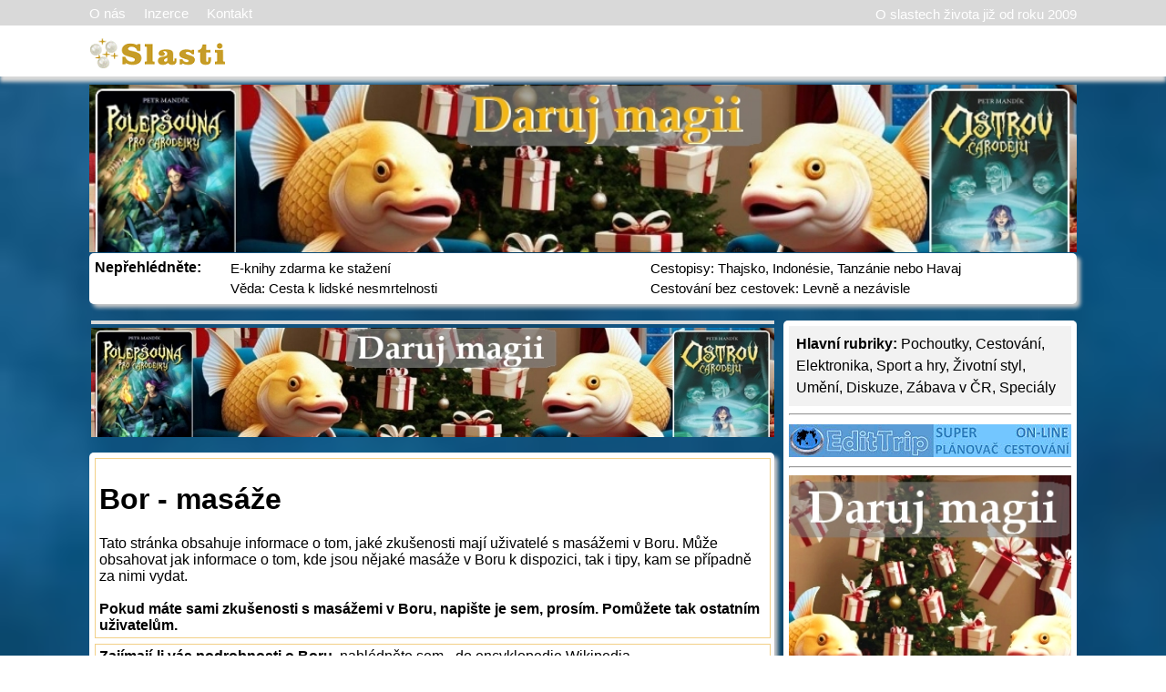

--- FILE ---
content_type: text/html; charset=UTF-8
request_url: https://www.slasti.cz/cz/bor-masaze.php
body_size: 5475
content:
<html>
<head>
<meta http-equiv="Content-Type" content="text/html; charset=utf-8">
<title></title>
<meta name="description" content="">
<meta name="keywords" content="">
<meta name="author" content="WN PM">
<meta name="generator" content="WNpro">
<meta name="Content-Language" http-equiv="Content-Language" content="cs"> 
<meta name="revisit-after" content="15 days">
<link rel="image_src" href="../img/screenshot.jpg" />
<meta name="viewport" content="width=device-width, initial-scale=1"><meta property="og:image" content="http://www.slasti.cz/img/scrweb.jpg" /><link rel="image_src" href="http://www.slasti.cz/img/scrweb.jpg" /><style type="text/css">
body {margin: 0px auto; color: black;background-color: #E9E9E9; font-family: Arial, Helvetica, sans-serif;}
#toplnk {width: 100%; min-width: 1084px; height: 22px; background-color: #D9D9D9; color: white; font-size: 15px; font-weight: 300; padding-top: 6px; overflow: hidden;}
#toplnk2 {width: 100%; min-width: 1084px; height: 42px; background-color: white; font-size: 18px; font-weight: 300; padding: 14px 0px 0px 0px; box-shadow: 0px 6px 4px #D8D8D8;}
.ccentered, .ccenteredt, .ccenteredm{position:relative; width: 1084px; margin: auto; height: auto; padding: 0px; clear: both;}
.ccenteredt a{color: white; text-decoration: none;}
.ccenteredm{padding-top:15px;}
#bcentered{position:relative; width: 1084px; margin: auto; margin-top: 4px; height: auto; padding: 6px; clear: both; background-color:#f3f3f3; border-radius: 5px; box-shadow: 4px 4px 4px #C8C8C8; font-size: 80%; text-align: center;}
#bcentered a{color: black;}
.rfloat {float:right; margin-top: 1px;}
.rndbox1, .rndbox2, .rndbox3, .rndbox4, .rndbox5 {float: left; background-color: white; border-radius: 5px; padding: 6px; box-shadow: 4px 4px 4px #C8C8C8;}
.rndbox4hr {float: left; margin: 2px; padding: 4px 0px 0px 0px; width: 750px; margin-top: 15px; border-top: 4px solid #D9D9D9;}
.rndbox1 {width: 1072px; margin-top: 0px; margin-bottom: 3px;}
.rndbox2 {width: 526px; height: 348px; margin-top: 12px; background-repeat: no-repeat; background-size: 100% 250px;}
.rndbox3 {width: 526px; height: 100px; margin-top: 12px; background-repeat: no-repeat; background-size: 178px 100%; margin-left: 8px;}
.rndbox4 {width: 740px; margin-top: 15px;}
.rndbox5 {width: 310px; margin-top: 15px; margin-left: 8px; float: right;}
.rndbox2i{margin-top: 262px;}
.rndbox3i{margin-left: 185px;}
.rndbox4i{width: 100%; margin-top: 10px; clear: both; min-height: 90px;}
.rndbox4ii{float: left; width: 160px; height: 90px; margin: 2px 10px 0px 0px; border-radius: 4px; background-repeat: no-repeat; background-size: 100% 100%;}
.rndbox4it{float: left; width: 570px; min-height: 90px;}
.rndbox4it2{float: left; width: 340px; min-height: 90px;}
.rndspan4{margin: 0px; padding: 0px;}
a.titmain{color: black; font-size: 200%; text-decoration: none;}
a.titdva{color: black; font-size: 120%; text-decoration: none; padding-top: 12px;}
a:hover.titmain, a:hover.titdva {text-decoration: underline;}
span.upout, span.upout2 {width: 40%; float: left; margin-left: 3%; font-size: 95%; line-height: 22px;}
.main{overflow: hidden; float: right; width: 24px; transition: width 1s; transition-delay: 10s; height: 24px; margin-top: 10px;}
.main:hover{width: 300px; transition: width 1s;}
p.m26artc, li {font-size: 1.1em; line-height: 26px}
ul.small li {font-size: 0.9em; line-height: 20px}
h2.M26x3 a {color: black; font-size: 110%; text-decoration: none;}
h2.M26x3 a:hover {text-decoration: underline;}
h2.m51{margin: 15px 0px 5px 0px; color: #214478;}
h1.m51{margin: 0px 0px 0px 0px;}
p.m26shper {line-height: 20px}
tr.M26lgr {background: #EEEEEE}
span.M26imgtx {font-size: 11px; border: 1px solid #eeeeee; padding: 3px; margin: 3px; text-align:center;}
a{COLOR: black; TEXT-DECORATION: none}
a:hover {TEXT-DECORATION: underline}
p a {text-decoration: underline}
p.perex {font-weight: bold; font-size: 1.1em; line-height: 26px}
ul a {text-decoration: underline}
ol a {text-decoration: underline}
span.m26adate {float:right; font-size: 12px; color: #999999;}
img.M20socn {width: 16px; height: 16px; border: none}
.M0grey{background: #F8F8F8}
#cse-search-results iframe {width: 100%; }
.M26instx {background: #EEEEEE; padding: 4px; margin: 0px; width: 50%; float: right;}
.M26instx p.m26artc {font-size: 1em; line-height: 22px; margin: 4px;}

.M27bg0 {background: #C69C29; text-align: center; color: white; padding: 1px}
.M27bg1 {background: #B8B326; text-align: center; color: white; padding: 1px}
.M27bg0 a {color: white}
.M27bg1 a {color: white}
.cbox {width: 100%; float: left; padding: 0px; margin-bottom: 6px; border: 1px solid #F2D088; background: #FFFFFF}
.box {width: 99%; float: left; padding: 4px 0px 4px 4px; word-wrap: break-word; overflow: hidden}

#top-bcad {position: relative; width: 1084px; height: 164px; margin: -6px auto -15px auto; padding: 0px;}
#side-bcad {position: fixed; top: 25%; left: 50%; width: 1394px; height: 75%; max-height: 750px; margin-left: -697px; text-align: left; padding: 0px; z-index: -998;}
img.bcadt {width: 100%; margin: 0px;}
img.bcadl {height: 100%; margin-left: 0px; float: left;}
img.bcadr {height: 100%; margin-right: 0px; float: right;}

.M15std {border-top: 2px solid #283838; border-left: 1px dotted #283838; margin-top: 5px}
.M15std2 {border-top: 2px solid #283838; border-left: 1px dotted #283838; margin-top: 5px; margin-left: 20px}
.M15std3 {border-top: 2px solid #283838; border-left: 1px dotted #283838; margin-top: 5px; margin-left: 40px}
.M15tit {background: #DEDEDE; margin-top: 2px; padding: 3px; font: bold; clear: both}
.M15txt {padding: 3px}
.M15bot {color: #404040; text-align: right}

@media screen and (max-width: 1134px){
	#top-bcad{width: 100%;}
	.ccentered, .ccenteredt, .ccenteredm{width: 934px;}
	#toplnk {min-width: 946px;}
	#toplnk2 {min-width: 946px;}
	#bcentered{width: 934px;}
	.rndbox1 {width: 922px;}
	.rndbox2 {width: 451px;}
	.rndbox3 {width: 451px;}
	.rndbox4 {width: 590px; margin-top: 5px;}
	.rndbox5 {margin-top: 5px;}
	.rndbox4it {width: 420px;}
	.rndbox4it2 {width: 265px;}
    .rndbox4hr{width: 100%;}
	a.titdva{font-size: 110%;}
	p.m26shper{font-size: 90%; margin-top: 2px;}
}
@media screen and (max-width: 964px){
	.ccentered, .ccenteredt,.ccenteredm{width: 760px;}
	#toplnk {min-width: 772px;}
	#toplnk2 {min-width: 772px;}
	#bcentered{width: 760px;}
	.rndbox1 {width: 760px;}
	.rndbox2 {width: 526px;margin-left: 100px; height: auto;}
	.rndbox3 {width: 526px;margin-left: 100px; height: auto;}
	.rndbox4 {width: 410px; margin-top: 5px;}
	.rndbox5 {margin-top: 5px;}
	.rndbox4it {width: 240px;}
	a.titdva{font-size: 120%;}
	p.m26shper{font-size: 100%; margin-top: 6px;}
	span.upout, span.upout2 {width: 99%;}
}
@media screen and (max-width: 820px){
	.ccentered {width: 97%; display: table;}
	.ccenteredt {width: 97%;}
	.ccenteredm {width: 97%;}
	#bcentered{width: 97%;}
	#toplnk {min-width: 0px;}
	#toplnk2 {min-width: 0px;}
	.rndbox1 {width: 97%;}
	.rndbox4hr {width: 97%; overflow-x: hidden;}
	.rndbox4 {width: 98%; display: table-row-group; float: none;}
	.rndbox4ii {width: 20%;}
	.rndbox4it {width: 76%;}
	.rndbox5 {width: 98%; display: table-footer-group; float: none;}
	.rndspan4{padding: 4px; display:table-cell;}
	.rfloat {display: none;}
	.rndbox2 {margin-left: 60px;}
	.rndbox3 {margin-left: 60px;}
}
@media screen and (max-width: 630px){
	.rndbox2 {margin-left: 5%; width: 90%;}
	.rndbox3 {margin-left: 5%; width: 90%;}
	.rndbox4it2{width: 100%;}
}
@media screen and (max-width: 510px){
	a.titmain{font-size: 150%;}
	a.titdva{font-size: 110%;}
	.rndbox3 {height: auto;}
}
@media screen and (max-height: 900px){
img.bcadl {margin-left: 30px;}
img.bcadr {margin-right: 30px;}
}
@media screen and (max-height: 700px){
img.bcadl {margin-left: 60px;}
img.bcadr {margin-right: 60px;}
}
@media screen and (max-height: 500px){
img.bcadl {margin-left: 90px;}
img.bcadr {margin-right: 90px;}
}
</style>
<script> function M0SwOnOff(a){if(document.getElementById('floatshar'+a).style.height==''){document.getElementById('floatshar'+a).style.height='15px';document.getElementById('floatshar'+a).style.overflow='hidden';} else {document.getElementById('floatshar'+a).style.height=''; document.getElementById('floatshar'+a).style.overflow='visible';}}</script>
 <script type="text/javascript">
   <!--
function M15attform(M15fdest){
 var dest = document.getElementById(M15fdest);
 var orig = document.getElementById('M15fform');
 orig.parentNode.removeChild(orig);
 dest.appendChild(orig);
 document.getElementById('m15repx').value=M15fdest;
 if(M15fdest!='M15nform')document.getElementById ('M15frmne').style.visibility='visible';
 else document.getElementById ('M15frmne').style.visibility='hidden';
}
//-->
</script>
<!-- Google tag (gtag.js) -->
<script async src="https://www.googletagmanager.com/gtag/js?id=G-8VFNBY36PQ"></script>
<script>
  window.dataLayer = window.dataLayer || [];
  function gtag(){dataLayer.push(arguments);}
  gtag('js', new Date());

  gtag('config', 'G-8VFNBY36PQ');
</script>
</head>
  <body style="background:url(../banners_backg/polepsovna_vanoce1.jpg); background-size: cover; background-repeat: no-repeat;"><a href="/banners_backg/adv_click.php" style="position:absolute; top:0; left:0; width:100%; height:100%;" target="_blank"></a><div class="cookie_container"></div><div id="toplnk"><div class="ccenteredt"><a href="../cz/o-vydavateli.php">O nás</a> &nbsp;&nbsp;&nbsp; <a href="o-vydavateli.php">Inzerce</a> &nbsp;&nbsp;&nbsp; <a href="o-vydavateli.php">Kontakt</a><span class="rfloat">O slastech života již od roku 2009</span></div></div>
<div id="toplnk2"><div class="ccentered"><a href="../cz/index.php"><img src="../img/logosl.png" border="0" width="149" height="33" align="left"></a>
  <div class="main"></div>
</div></div>
<div class="ccenteredm">
<div id="top-bcad"><a href="/banners_backg/adv_click.php" target="_blank"><img class="bcadt" src="../banners_backg/polepsovna_vanoce2.png" style="width:100%;"><img src="../banners_backg/disclaimer3.png" align="right"></a></div> <div class="rndbox1">
  <span style="float:left; margin-top: 1px; margin-bottom: 4px;"><b>Nepřehlédněte:</b></span>
  <span>
  <span class="upout"><a href="../cz/knihy-zdarma-ke-stazeni-eknihy-mobi-epub-pdf-download.php">E-knihy zdarma ke stažení</a><br><a href="../cz/lidska-nesmrtelnost-se-muze-stat-skutecnosti.php">Věda: Cesta k lidské nesmrtelnosti</a></span><span class="upout2"><a href="../cz/cestopisy-on-line-thajsko-indonesie-tanzanie-nebo-havaj.php">Cestopisy: Thajsko, Indonésie, Tanzánie nebo Havaj</a><br><a href="../cz/poseruv-pruvodce-cestovani-bez-cestovek-levne-a-nezavisle.php">Cestování bez cestovek: Levně a nezávisle</a></span>  </span>
 </div>
 </div>
<div class="ccentered" style="overflow: hidden;">
 <div class="rndbox4hr">
 	<div style="overflow: hidden; width:750px;"><script src="https://bispiral.com/bansys/xban.js.php?pnum=1&cd=0"></script></div> </div>
 <div class="rndbox5"><span class="rndspan4">
    <div style="background-color: #f2f2f2; padding: 8px; line-height: 1.5;"><b>Hlavní rubriky:</b> <a href="../cz/rubrika-mlsani-vareni-jidlo-piti.php">Pochoutky</a>, <a href="../cz/rubrika-cestovani-turistika.php">Cestování</a>, <a href="../cz/rubrika-elektronika-pocitace.php">Elektronika</a>, <a href="../cz/rubrika-sport-a-hry.php">Sport a hry</a>, <a href="../cz/rubrika-zivotni-styl.php">Životní styl</a>, <a href="../cz/rubrika-umeni-knihy-obrazy-filmy-hudba.php">Umění</a>, <a href="../cz/forum-uzivatelu-hlavni-strana.php">Diskuze</a>, <a href="../cz/rady-seznam-mest.php">Zábava v ČR</a>, <a href="../cz1/specialy-informace.php">Speciály</a></div>
    <div><hr><center>
<a href="https://edittrip.iworldatlas.com" target="_blank"><img src="/banners/edittrip.png" width="310" height="36" border="0" vspace="2" title="EditTrip - online plánovač cestování"></a>
<hr>
<div style="overflow: hidden; width:310px;"><script src="https://bispiral.com/bansys/xban.js.php?pnum=9&cd=1"></script></div>
<div style="background-color: #f2f2f2; padding: 8px; line-height: 1.5;"><b>Magické tipy a triky:</b><br><a href="https://web.procarodejky.cz/7-super-tipu-jak-byt-v-pohode-73" target="_blank">Jak být v pohodě</a><br><a href="https://web.procarodejky.cz/jak-sbalit-kluka-5-skvelych-rad-ktere-opravdu-funguji-81" target="_blank">Jak sbalit kluka</a><br><a href="https://web.procarodejky.cz/tip-nejlepsi-tahaky-do-skoly-91" target="_blank">Nejlepší taháky do školy</a></div>
<hr>
<a href="https://edittrip.iworldatlas.com" target="_blank"><img src="/banners/edittrip.png" width="310" height="36" border="0" vspace="2" title="EditTrip - online plánovač cestování"></a>
<hr></div> </span></div>
 <div class="rndbox4"><span class="rndspan4">
  		<div class='cbox'><div class='box'><h1>Bor - masáže</h1>Tato stránka obsahuje informace o tom, jaké zkušenosti mají uživatelé s masážemi v Boru. Může obsahovat jak informace o tom, kde jsou nějaké masáže v Boru k dispozici, tak i tipy, kam se případně za nimi vydat.<br><br>
<b>Pokud máte sami zkušenosti s masážemi v Boru, napište je sem, prosím. Pomůžete tak ostatním uživatelům.</b></div></div><div class='cbox'><div class='box'><b>Zajímají-li vás podrobnosti o Boru</b>, nahlédněte sem - do <a href='http://cs.wikipedia.org/wiki/Bor' target='_blank'><u>encyklopedie Wikipedia.</u></a><br>Další odkazy: <a href='../cz/bor-disco-a-tanec.php'><u>disco a tanec</u></a> - <a href='../cz/bor-zajmove-kluby.php'><u>zájmové kluby</u></a> - <a href='../cz/bor-restaurace.php'><u>restaurace</u></a> - <a href='../cz/bor-pamatky.php'><u>památky</u></a> - <a href='../cz/bor-sport-a-cviceni.php'><u>sport a cvičení</u></a> - <a href='../cz/bor-zajimavosti.php'><u>zajímavosti</u></a> - <a href='../cz/bor-cukrarny.php'><u>cukrárny</u></a> - <a href='../cz/bor-zabava.php'><u>zábava</u></a> - <a href='../cz/bor-nakupy.php'><u>nákupy</u></a></div></div><div class='cbox'><div class='box'><b>Jste přesvědčeni, že uživatelé v Boru nenajdou to, co hledají?</b> Doporučte jim tedy návštěvu jiného místa ze seznamu a dole připojte svůj komentář. Obě informace se po odeslání zobrazí pohromadě. <b>Vybrané místo:</b> <span id='m27plsp' style='font-weight: bold'>zatím nevybráno</span> <input type='button' value='Vybrat místo ze seznamu' onClick="window.open('../modules/m27sezms.htm', 'seznam', 'width=100, height=410, scrollbars=1, resizable=1');"></div></div><div><form name='m15nmfrm' action='../cz/bor-masaze.php' method='post'><input type='hidden' name='m15extra' value='0'><div class='m15tit'>Zatím sem nikdo nevložil žádný komentář. Buďte první...</div><div><a name= 'm15fnm' href='#m15fnm' id='M15frmne' style='visibility: hidden' class='M15bot' onclick='M15attform("M15nform")'> | Vložit nový názor nebo radu</a></div>
 <div id="M15nform"></div>
 <div id="M15fform" class="M15std">
 <div class='M15tit'>Vložit vlastní názor nebo radu</div>
 <table border="0">
	<tr>
		<td>Jméno:</td>
		<td><input type="text" name="m15author" size="32" maxlength="64" value=""></td>
	</tr>
	<tr>
		<td>E-mail:</td>
		<td><input type="text" name="m15email" size="32" maxlength="64" value=""> (e-mail je nepovinný)</td>
	</tr>
	<tr>
		<td>Titulek:</td>
		<td><input type="text" name="m15title" size="56" maxlength="128"></td>
	</tr>
	<tr>
		<td colspan="2"><textarea name="m15txtin" cols="60" rows="10"></textarea></td>
	</tr>
 </table>
 <i> >> Nevkládejte prosím odkazy. Budou nefunkční. << </i><br>
 <input type="hidden" name="m15doit" value="15">
 <input id="m15repx" type="hidden" name="m15repl" value="0">

<input type="hidden" name="m14capc1" value="104331250">
<br>
<img src="/modules/m14cpimg.php?x=104331250" border="0" align="left"><br clear="all">
Sem prosím opište kód z obrázku: <input type="text" name="m14capc2" size="4" maxlength="4"><br>
 
 <input type="submit" value="Odeslat">
 </div>
 </form> </div> </span></div>
</div>
<div class="ccentered" style="overflow: hidden;"><div id="bcentered">
  &copy;2009-2026 Slasti.cz, ISSN 1804-0640<br>Provozovatel: Bispiral, s.r.o., kontakt: slasti(at)slasti.cz | <b>Inzerce:</b> info(at)bispiral.com<br/><a href='../cz/o-vydavateli.php'>O vydavateli</a> | <a href='../cz/pravidla-webu-slasti-cz.php'>Pravidla webu Slasti.cz a ochrana soukromí</a> | pg(324) </div></div>
</body>
<!--GenOKx--></html>
